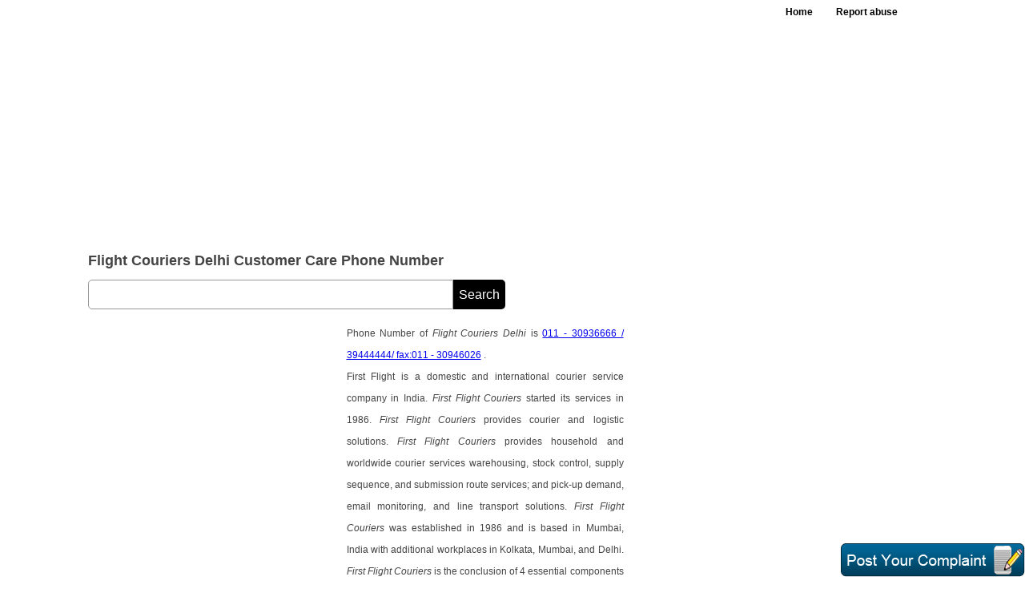

--- FILE ---
content_type: text/html
request_url: https://findcustomercarenumbers.net/Handler/CaptchaCC.ashx?NwVl=51
body_size: 649
content:
�PNG

   IHDR   �   2   Q��   sRGB ���   gAMA  ���a   	pHYs  �  ��o�d  �IDATx^��Ar�@P�ǁ8w�*ބH�A>� h�潪^D0n�3R�܍u�´�*��@U�0��J�i-P���m̮c��>��>�������n��-���?�k��׍���n�ؽ��݁�X�U�oC�O9<�l=8��bYrѯC*a���\�E���SiN�������eY=��9:��y'�g����ʬ��8��W��3��\bY�E/�"�y�������R��)��@��t]|����p.�,��?�쇟�Ĳ��O����+�e�}���Ie�Cۺ�@8�X���?vq/���@��kD�IĲl=_Kv$��o�Q��i�G�6P���$�O���@6�ǔ�̃����
TŲ��r�r��G��8�@U�0��J�i-PU*Lk��RaZT�
�Z��T��                   �?����0G��8J    IEND�B`�

--- FILE ---
content_type: text/html; charset=utf-8
request_url: https://accounts.google.com/o/oauth2/postmessageRelay?parent=https%3A%2F%2Ffindcustomercarenumbers.net&jsh=m%3B%2F_%2Fscs%2Fabc-static%2F_%2Fjs%2Fk%3Dgapi.lb.en.2kN9-TZiXrM.O%2Fd%3D1%2Frs%3DAHpOoo_B4hu0FeWRuWHfxnZ3V0WubwN7Qw%2Fm%3D__features__
body_size: 161
content:
<!DOCTYPE html><html><head><title></title><meta http-equiv="content-type" content="text/html; charset=utf-8"><meta http-equiv="X-UA-Compatible" content="IE=edge"><meta name="viewport" content="width=device-width, initial-scale=1, minimum-scale=1, maximum-scale=1, user-scalable=0"><script src='https://ssl.gstatic.com/accounts/o/2580342461-postmessagerelay.js' nonce="VPCTgRilOpPbEZEc-1LgkQ"></script></head><body><script type="text/javascript" src="https://apis.google.com/js/rpc:shindig_random.js?onload=init" nonce="VPCTgRilOpPbEZEc-1LgkQ"></script></body></html>

--- FILE ---
content_type: text/html; charset=utf-8
request_url: https://www.google.com/recaptcha/api2/aframe
body_size: 259
content:
<!DOCTYPE HTML><html><head><meta http-equiv="content-type" content="text/html; charset=UTF-8"></head><body><script nonce="7MpxbSyz7f9sXGsDWbgZmw">/** Anti-fraud and anti-abuse applications only. See google.com/recaptcha */ try{var clients={'sodar':'https://pagead2.googlesyndication.com/pagead/sodar?'};window.addEventListener("message",function(a){try{if(a.source===window.parent){var b=JSON.parse(a.data);var c=clients[b['id']];if(c){var d=document.createElement('img');d.src=c+b['params']+'&rc='+(localStorage.getItem("rc::a")?sessionStorage.getItem("rc::b"):"");window.document.body.appendChild(d);sessionStorage.setItem("rc::e",parseInt(sessionStorage.getItem("rc::e")||0)+1);localStorage.setItem("rc::h",'1769784654239');}}}catch(b){}});window.parent.postMessage("_grecaptcha_ready", "*");}catch(b){}</script></body></html>